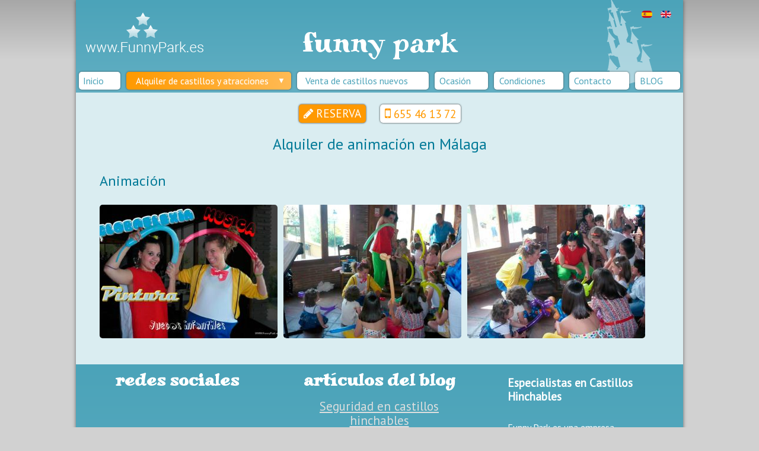

--- FILE ---
content_type: text/html; charset=utf-8
request_url: https://www.funnypark.es/castillos-y-atracciones-malaga/alquiler-de-animacion-malaga.html
body_size: 4292
content:
<!doctype html> <!--[if lt IE 7]>      <html class="no-js lt-ie9 lt-ie8 lt-ie7" lang="es-es"> <![endif]--> <!--[if IE 7]>         <html class="no-js lt-ie9 lt-ie8" lang="es-es"> <![endif]--> <!--[if IE 8]>         <html class="no-js lt-ie9" lang="es-es"> <![endif]--> <!--[if gt IE 8]><!--><html class=no-js lang=es-es> <!--<![endif]--><head><base href=https://www.funnypark.es/castillos-y-atracciones-malaga/alquiler-de-animacion-malaga.html /><meta http-equiv=content-type content="text/html; charset=utf-8"/><meta name=keywords content="alquiler castillos hinchables Málaga"/><meta name=description content="En Funny Park podrás alquilar animación para tus fiestas infantiles, en Málaga."/><meta name=generator content="Joomla! - Open Source Content Management"/><title>Alquiler de animación en Málaga - funny park</title><link href="/castillos-y-atracciones-malaga/alquiler-de-animacion-malaga.feed?type=rss" rel=alternate type=application/rss+xml title="RSS 2.0"/><link href="/castillos-y-atracciones-malaga/alquiler-de-animacion-malaga.feed?type=atom" rel=alternate type=application/atom+xml title="Atom 1.0"/><link href=https://www.funnypark.es/castillos-y-atracciones-malaga/alquiler-de-animacion-malaga.html rel=alternate hreflang=es-ES /><link href=https://www.funnypark.es/en/castle-and-attractions-rental-malaga/animation-rental-malaga.html rel=alternate hreflang=en-GB /><link rel=stylesheet href=/media/plg_jchoptimize/assets/gz/0/96fd6fefe9d0b4d38cddcff0fea3d525.css /> <script type=application/json class="joomla-script-options new">{"csrf.token":"4e01c5a2318ccc38660741274d98c2eb","system.paths":{"root":"","base":""},"rl_modals":{"class":"modal_link","defaults":{"opacity":"0.8","maxWidth":"95%","maxHeight":"95%","current":"{current} \/ {total}","previous":"Anterior","next":"Siguiente","close":"Cerrar","xhrError":"Error en la carga de contenidos.","imgError":"Error en la carga de la imagen."},"auto_correct_size":1,"auto_correct_size_delay":0}}</script> <script src=/media/plg_jchoptimize/assets/gz/0/96bcf922c90f2a31fc1d6d9b568412a5.js></script> <script>jQuery.noConflict();jQuery(function($){$("a.fancybox-button").fancybox({helpers:{title:{type:'inside'},buttons:{}},afterLoad:function(){this.title='<b class=fancyboxCounter>Image '+(this.index+1)+' of '+this.group.length+'</b>'+(this.title?' | '+this.title:'');}});});jQuery(window).on('load',function(){new JCaption('img.caption');});</script><link href=https://www.funnypark.es/castillos-y-atracciones-malaga/alquiler-de-animacion-malaga.html rel=alternate hreflang=x-default /><link rel=canonical href=http://www.funnypark.es/castillos-y-atracciones-malaga/alquiler-de-animacion-malaga.html /><meta name=viewport content="width=device-width, initial-scale=1"><link href='https://fonts.googleapis.com/css?family=PT+Sans' rel=stylesheet><link href='https://fonts.googleapis.com/css?family=Miltonian+Tattoo' rel=stylesheet><link rel=stylesheet href=https://maxcdn.bootstrapcdn.com/font-awesome/4.4.0/css/font-awesome.min.css><link rel=stylesheet href=/media/plg_jchoptimize/assets/gz/1/96fd6fefe9d0b4d38cddcff0fea3d525.css /><link rel=apple-touch-icon sizes=57x57 href=/templates/funnypark/apple-icon-57x57.png><link rel=apple-touch-icon sizes=60x60 href=/templates/funnypark/apple-icon-60x60.png><link rel=apple-touch-icon sizes=72x72 href=/templates/funnypark/apple-icon-72x72.png><link rel=apple-touch-icon sizes=76x76 href=/templates/funnypark/apple-icon-76x76.png><link rel=apple-touch-icon sizes=114x114 href=/templates/funnypark/apple-icon-114x114.png><link rel=apple-touch-icon sizes=120x120 href=/templates/funnypark/apple-icon-120x120.png><link rel=apple-touch-icon sizes=144x144 href=/templates/funnypark/apple-icon-144x144.png><link rel=apple-touch-icon sizes=152x152 href=/templates/funnypark/apple-icon-152x152.png><link rel=apple-touch-icon sizes=180x180 href=/templates/funnypark/apple-icon-180x180.png><link rel=icon type=image/png sizes=192x192 href=/templates/funnypark/android-icon-192x192.png><link rel=icon type=image/png sizes=32x32 href=/templates/funnypark/favicon-32x32.png><link rel=icon type=image/png sizes=96x96 href=/templates/funnypark/favicon-96x96.png><link rel=icon type=image/png sizes=16x16 href=/templates/funnypark/favicon-16x16.png><link rel=manifest href=/manifest.json><meta name=msapplication-TileColor content=#ffffff><meta name=msapplication-TileImage content=/templates/funnypark/ms-icon-144x144.png><meta name=theme-color content=#ffffff><!--[if gte IE 9]>
          <style type="text/css">
            .gradient {
               filter: none;
            }
          </style>
        <![endif]--> <script src=/media/plg_jchoptimize/assets/gz/1/96bcf922c90f2a31fc1d6d9b568412a5.js></script> </head><body> <!--[if lt IE 8]>
            <p class="browserupgrade">Está usando un navegador <strong>desactualizado</strong>. Por favor, <a href="http://browsehappy.com/">actualice su navegador</a> para mejorar su experiencia.</p>
        <![endif]--><div class="page wrapper"><div class=header-container> <header class=clearfix><figure class=logo> <a href=/ title="funny park"> <img src=/templates/funnypark/img/logotipo.png alt="Alquiler de animación en Málaga - funny park" title="Alquiler de animación en Málaga - funny park" width=200 height=70 /> </a> </figure><div class=sitename><h3>funny park</h3></div><div class=social-box><div class=moduletable><div class=mod-languages><ul class=lang-inline dir=ltr> <li class=lang-active> <a href=https://www.funnypark.es/castillos-y-atracciones-malaga/alquiler-de-animacion-malaga.html> <img src=/media/mod_languages/images/es_es.gif alt="Español (ES)" title="Español (ES)" width=18 height=12 /> </a> </li> <li> <a href=/en/castle-and-attractions-rental-malaga/animation-rental-malaga.html> <img src=/media/mod_languages/images/en_gb.gif alt="English (UK)" title="English (UK)" width=18 height=12 /> </a> </li> </ul> </div> </div> </div> <nav><div class=moduletable_menu><h3>Menú principal</h3><ul class="nav menu mod-list" id=navigation> <li class="item-101 default"><a href=/>Inicio</a></li><li class="item-102 active deeper parent"><span class="nav-header ">Alquiler de castillos y atracciones</span> <ul class="nav-child unstyled small"><li class=item-110><a href=/castillos-y-atracciones-malaga/alquiler-de-castillos-hinchables-malaga.html>Alquiler de castillos hinchables</a></li><li class=item-113><a href=/castillos-y-atracciones-malaga/alquiler-de-toros-mecanicos-malaga.html>Alquiler de toros mecánicos</a></li><li class=item-121><a href=/castillos-y-atracciones-malaga/alquiler-de-canon-de-espuma-malaga.html>Alquiler de cañón de espuma</a></li><li class=item-111><a href=/castillos-y-atracciones-malaga/alquiler-de-camas-elasticas-malaga.html>Alquiler de camas elásticas</a></li><li class=item-125><a href=/castillos-y-atracciones-malaga/alquiler-de-mesas-y-sillas-malaga.html>Alquiler de mesas y sillas</a></li><li class=item-122><a href=/castillos-y-atracciones-malaga/alquiler-de-musica-malaga.html>Alquiler de música</a></li><li class=item-118><a href=/castillos-y-atracciones-malaga/alquiler-de-minigolf-malaga.html>Alquiler de minigolf</a></li><li class=item-117><a href=/castillos-y-atracciones-malaga/alquiler-de-circuito-de-f1-malaga.html>Alquiler de circuito de F1</a></li><li class=item-116><a href=/castillos-y-atracciones-malaga/alquiler-de-carrusel-malaga.html>Alquiler de carrusel</a></li><li class=item-120><a href=/castillos-y-atracciones-malaga/alquiler-de-trenecito-malaga.html>Alquiler de trenecito</a></li><li class="item-115 current active"><a href=/castillos-y-atracciones-malaga/alquiler-de-animacion-malaga.html>Alquiler de animación</a></li><li class=item-114><a href=/castillos-y-atracciones-malaga/venta-de-parques-de-bolas-malaga.html>Venta de parques de bolas</a></li></ul></li><li class=item-103><a href=/venta-de-castillos-hinchables-nuevos-malaga.html>Venta de castillos nuevos</a></li><li class=item-104><a href=/atracciones-de-ocasion-malaga.html>Ocasión</a></li><li class=item-105><a href=/condiciones.html>Condiciones</a></li><li class=item-106><a href=/contacto.html>Contacto</a></li><li class=item-178><a href=/blog.html>BLOG</a></li></ul></div></nav> </header> </div><div class=main-container><div class="main clearfix"><article><div class=top-content><div class=moduletable><div class=custom><p class=center><a class="btn reserva" href=/reservas.html>Reserva</a> <a class="btn telefono" href=tel:+34655461372>655 46 13 72</a></p></div></div></div><div class=blog itemscope itemtype=https://schema.org/Blog><div class=page-header><h1> Alquiler de animación en Málaga </h1></div><div class="category-desc clearfix"> </div><div class="items-leading clearfix"><div class=leading-0 itemprop=blogPost itemscope itemtype=https://schema.org/BlogPosting><h2>Animación</h2><p><ul id=sigFreeId09a4220de7 class="sigFreeContainer sigFreeClassic"> <li class=sigFreeThumb> <a href=/images/categorias/animacion/animacion-01.jpg class="sigFreeLink fancybox-button" style=width:300px;height:225px; rel=fancybox-button[gallery09a4220de7] title="You are viewing the image with filename animacion-01.jpg" target=_blank> <img class=sigFreeImg src=/plugins/content/jw_sig/jw_sig/includes/images/transparent.gif alt="Click to enlarge image animacion-01.jpg" title="Click to enlarge image animacion-01.jpg" style=width:300px;height:225px;background-image:url(/cache/jw_sig/jw_sig_cache_09a4220de7_animacion-01.jpg); /> </a> </li> <li class=sigFreeThumb> <a href=/images/categorias/animacion/animacion-02.jpg class="sigFreeLink fancybox-button" style=width:300px;height:225px; rel=fancybox-button[gallery09a4220de7] title="You are viewing the image with filename animacion-02.jpg" target=_blank> <img class=sigFreeImg src=/plugins/content/jw_sig/jw_sig/includes/images/transparent.gif alt="Click to enlarge image animacion-02.jpg" title="Click to enlarge image animacion-02.jpg" style=width:300px;height:225px;background-image:url(/cache/jw_sig/jw_sig_cache_09a4220de7_animacion-02.jpg); /> </a> </li> <li class=sigFreeThumb> <a href=/images/categorias/animacion/animacion-03.jpg class="sigFreeLink fancybox-button" style=width:300px;height:225px; rel=fancybox-button[gallery09a4220de7] title="You are viewing the image with filename animacion-03.jpg" target=_blank> <img class=sigFreeImg src=/plugins/content/jw_sig/jw_sig/includes/images/transparent.gif alt="Click to enlarge image animacion-03.jpg" title="Click to enlarge image animacion-03.jpg" style=width:300px;height:225px;background-image:url(/cache/jw_sig/jw_sig_cache_09a4220de7_animacion-03.jpg); /> </a> </li> <li class=sigFreeClear>&nbsp;</li> </ul><div class=sigFreePrintMessage> View the embedded image gallery online at: <br /> <a title="Alquiler de animación" href=https://www.funnypark.es/castillos-y-atracciones-malaga/alquiler-de-animacion-malaga.html#sigFreeId09a4220de7>https://www.funnypark.es/castillos-y-atracciones-malaga/alquiler-de-animacion-malaga.html#sigFreeId09a4220de7</a> </div></p></div></div></div></article></div></div><footer class=footer-container><div class=footer-content><div class=moduletable><h3>redes sociales</h3><div id=fb-root></div> <script>(function(d,s,id){var js,fjs=d.getElementsByTagName(s)[0];if(d.getElementById(id))return;js=d.createElement(s);js.id=id;js.src="//connect.facebook.net/es_ES/sdk.js#xfbml=1&version=v2.4";fjs.parentNode.insertBefore(js,fjs);}(document,'script','facebook-jssdk'));</script><div class=fb-page data-href=https://www.facebook.com/funnypark.es data-width=300 data-height=380 data-small-header=false data-adapt-container-width=true data-hide-cover=false data-show-facepile=false data-show-posts=true><div class=fb-xfbml-parse-ignore><blockquote cite="https://www.facebook.com/funnypark.es><a href="https://www.facebook.com/funnypark.es>funnypark.es</a></blockquote></div></div><p></p></div></div><div class=footer-content><div class=moduletable><h3>artículos del blog</h3><div class=newsflash><h4 class=newsflash-title> <a href=/blog/99-seguridad-en-castillos-hinchables.html> Seguridad en castillos hinchables </a> </h4><p><strong>La seguridad en castillos hinchables</strong>, y en atracciones infantiles en general, preocupa a muchos padres, que quieren que los niños se diviertan de forma segura.</p></div></div><div class=moduletable><h3>funny park</h3><div class=custom><p style="text-align: center;">email: <a title="Mail de contacto de Funny Park" href="mailto: eventosmch@gmail.com">eventosmch@gmail.com</a><br />teléfono: <a title="Teléfono de contacto Funny Park" href=tel:+34655461372>655 46 13 72</a><br />Rincón de la Victoria, Málaga (España)</p></div></div><div class=moduletable><ul class="nav menu mod-list"> <li class=item-168><a href=/>Inicio</a></li><li class=item-167><a href=/aviso-legal.html>Aviso legal</a></li></ul></div></div><div class=footer-content><div class=moduletable><div class=custom><h3 style="text-align: left;">Especialistas en Castillos Hinchables</h3><p style="text-align: left;">Funny Park es una empresa especializada en <strong>castillos hinchables</strong>, ofreciendo servicio de alquiler en Málaga y provincia:</p><p style="text-align: left;">Amplia selección de castillos hinchables. Castillos originales de alta calidad. Entrega, instalación y recogida del castillo</p></div></div> <a class=go-top href=# title=Subir>Subir</a> </div></footer><div class=copyright> </div> </div> <script src=/templates/funnypark/js/jquery.slimmenu.min.js></script> <script src=/templates/funnypark/js/main.js></script> <script src=//cdnjs.cloudflare.com/ajax/libs/jquery-easing/1.3/jquery.easing.min.js></script> <script>
        </script> <script>(function(i,s,o,g,r,a,m){i['GoogleAnalyticsObject']=r;i[r]=i[r]||function(){(i[r].q=i[r].q||[]).push(arguments)},i[r].l=1*new Date();a=s.createElement(o),m=s.getElementsByTagName(o)[0];a.async=1;a.src=g;m.parentNode.insertBefore(a,m)})(window,document,'script','//www.google-analytics.com/analytics.js','ga');ga('create','UA-72320632-1','auto');ga('send','pageview');</script> </body> </html>

--- FILE ---
content_type: text/css;charset=UTF-8
request_url: https://www.funnypark.es/media/plg_jchoptimize/assets/gz/1/96fd6fefe9d0b4d38cddcff0fea3d525.css
body_size: 9567
content:
@charset "utf-8";@import url(/media/system/css/system.css);

.system-unpublished,tr.system-unpublished{background:#e8edf1;border-top:4px solid #c4d3df;border-bottom:4px solid #c4d3df}span.highlight{background-color:#FFC;font-weight:bold;padding:1px 0}.img-fulltext-float-right{float:right;margin-left:10px;margin-bottom:10px}.img-fulltext-float-left{float:left;margin-right:10px;margin-bottom:10px}.img-fulltext-float-none{}.img-intro-float-right{float:right;margin-left:5px;margin-bottom:5px}.img-intro-float-left{float:left;margin-right:5px;margin-bottom:5px}.img-intro-float-none{}
.invalid{border-color:#f00}label.invalid{color:#f00}#editor-xtd-buttons{padding:5px}.button2-left,.button2-right,.button2-left div,.button2-right div{float:left}.button2-left a,.button2-right a,.button2-left span,.button2-right span{display:block;height:22px;float:left;line-height:22px;font-size:11px;color:#666;cursor:pointer}.button2-left span,.button2-right span{cursor:default;color:#999}.button2-left .page a,.button2-right .page a,.button2-left .page span,.button2-right .page span{padding:0 6px}.page span{color:#000;font-weight:bold}.button2-left a:hover,.button2-right a:hover{text-decoration:none;color:#0B55C4}.button2-left a,.button2-left span{padding:0 24px 0 6px}.button2-right a,.button2-right span{padding:0 6px 0 24px}.button2-left{background:url(/templates/system/images/j_button2_left.png) no-repeat;float:left;margin-left:5px}.button2-right{background:url(/templates/system/images/j_button2_right.png) 100% 0 no-repeat;float:left;margin-left:5px}.button2-left .image{background:url(/templates/system/images/j_button2_image.png) 100% 0 no-repeat}.button2-left .readmore,.button2-left .article{background:url(/templates/system/images/j_button2_readmore.png) 100% 0 no-repeat}.button2-left .pagebreak{background:url(/templates/system/images/j_button2_pagebreak.png) 100% 0 no-repeat}.button2-left .blank{background:url(/templates/system/images/j_button2_blank.png) 100% 0 no-repeat}div.tooltip{float:left;background:#ffc;border:1px solid #D4D5AA;padding:5px;max-width:200px;z-index:13000}div.tooltip h4{padding:0;margin:0;font-size:95%;font-weight:bold;margin-top:-15px;padding-top:15px;padding-bottom:5px;background:url(/templates/system/images/selector-arrow.png) no-repeat}div.tooltip p{font-size:90%;margin:0}.img_caption .left{float:left;margin-right:1em}.img_caption .right{float:right;margin-left:1em}.img_caption .left p{clear:left;text-align:center}.img_caption .right p{clear:right;text-align:center}.img_caption{text-align:center!important}.img_caption.none{margin-left:auto;margin-right:auto}a img.calendar{width:16px;height:16px;margin-left:3px;background:url(/templates/system/images/calendar.png) no-repeat;cursor:pointer;vertical-align:middle}
html{font-family:sans-serif;-ms-text-size-adjust:100%;-webkit-text-size-adjust:100%}body{margin:0}article,aside,details,figcaption,figure,footer,header,hgroup,main,menu,nav,section,summary{display:block}audio,canvas,progress,video{display:inline-block;vertical-align:baseline}audio:not([controls]){display:none;height:0}[hidden],template{display:none}a{background-color:transparent}a:active,a:hover{outline:0}abbr[title]{border-bottom:1px dotted}b,strong{font-weight:700}dfn{font-style:italic}h1{font-size:2em;margin:.67em 0}mark{background:#ff0;color:#000}small{font-size:80%}sub,sup{font-size:75%;line-height:0;position:relative;vertical-align:baseline}sup{top:-.5em}sub{bottom:-.25em}img{border:0}svg:not(:root){overflow:hidden}figure{margin:1em 40px}hr{-moz-box-sizing:content-box;box-sizing:content-box;height:0}pre{overflow:auto}code,kbd,pre,samp{font-family:monospace,monospace;font-size:1em}button,input,optgroup,select,textarea{color:inherit;font:inherit;margin:0}button{overflow:visible}button,select{text-transform:none}button,html input[type=button],input[type=reset],input[type=submit]{-webkit-appearance:button;cursor:pointer}button[disabled],html input[disabled]{cursor:default}button::-moz-focus-inner,input::-moz-focus-inner{border:0;padding:0}input{line-height:normal}input[type=checkbox],input[type=radio]{box-sizing:border-box;padding:0}input[type=number]::-webkit-inner-spin-button,input[type=number]::-webkit-outer-spin-button{height:auto}input[type=search]{-webkit-appearance:textfield;-moz-box-sizing:content-box;-webkit-box-sizing:content-box;box-sizing:content-box}input[type=search]::-webkit-search-cancel-button,input[type=search]::-webkit-search-decoration{-webkit-appearance:none}fieldset{border:1px solid silver;margin:0 2px;padding:.35em .625em .75em}legend{border:0;padding:0}textarea{overflow:auto}optgroup{font-weight:700}table{border-collapse:collapse;border-spacing:0}td,th{padding:0}
html{color:#333;font-size:1em;line-height:1.4;background-color:white}::-moz-selection{background:#FFB953;color:white;text-shadow:none}::selection{background:#b3d4fc;text-shadow:none}hr{display:block;height:1px;border:0;border-top:1px solid #ccc;margin:1em 0;padding:0}audio,canvas,iframe,img,svg,video{vertical-align:middle}fieldset{border:0;margin:0;padding:0}textarea{resize:vertical}.browserupgrade{margin:0.2em 0;background:#ccc;color:#000;padding:0.2em 0}html{background-color:#D1D1D1}body{padding:0;margin:0;font:16px/24px 'PT Sans',sans-serif;position:relative;background:rgb(167,167,167);background:url([data-uri]);background:-moz-linear-gradient(top,rgba(167,167,167,1) 0%,rgba(209,209,209,1) 100px);background:-webkit-gradient(linear,left top,left bottom,color-stop(0%,rgba(167,167,167,1)),color-stop(100px,rgba(209,209,209,1)));background:-webkit-linear-gradient(top,rgba(167,167,167,1) 0%,rgba(209,209,209,1) 100px);background:-o-linear-gradient(top,rgba(167,167,167,1) 0%,rgba(209,209,209,1) 100px);background:-ms-linear-gradient(top,rgba(167,167,167,1) 0%,rgba(209,209,209,1) 100px);background:linear-gradient(to bottom,rgba(167,167,167,1) 0%,rgba(209,209,209,1) 100px);filter:progid:DXImageTransform.Microsoft.gradient( startColorstr='#a7a7a7',endColorstr='#d1d1d1',GradientType=0 )}.wrapper,.footer-container{width:100%;margin:0 auto}h1,h2,h3,h4,h5,h6{font-family:'PT Sans',sans-serif;font-weight:normal}article h1,article h2,article h3{color:#007997}a{text-decoration:none;color:#007997;font-weight:600}a:hover{text-decoration:underline}.page{background-color:transparent;-webkit-box-shadow:0px 0px 6px 0px rgba(0,0,0,0.5);-moz-box-shadow:0px 0px 6px 0px rgba(0,0,0,0.5);box-shadow:0px 0px 6px 0px rgba(0,0,0,0.5)}.header-container{padding-top:0;position:relative}.header-container::after{content:url(/templates/funnypark/img/castillo.png);color:white;position:absolute;top:0px;right:50px;opacity:0.5;z-index:0}.header-container .wrapper{background-color:white;color:#666}.header-container h1{color:#666}.header-container header{background:rgb(75,163,185);background:url([data-uri]);background:-moz-linear-gradient(top,rgba(75,163,185,1) 0%,rgba(98,175,195,1) 100%);background:-webkit-gradient(linear,left top,left bottom,color-stop(0%,rgba(75,163,185,1)),color-stop(100%,rgba(98,175,195,1)));background:-webkit-linear-gradient(top,rgba(75,163,185,1) 0%,rgba(98,175,195,1) 100%);background:-o-linear-gradient(top,rgba(75,163,185,1) 0%,rgba(98,175,195,1) 100%);background:-ms-linear-gradient(top,rgba(75,163,185,1) 0%,rgba(98,175,195,1) 100%);background:linear-gradient(to bottom,rgba(75,163,185,1) 0%,rgba(98,175,195,1) 100%);filter:progid:DXImageTransform.Microsoft.gradient( startColorstr='#4ba3b9',endColorstr='#62afc3',GradientType=0 )}.logo{position:relative;margin-left:1em;height:80px;margin-top:20px}.logo figcaption{width:150px;position:absolute;top:40px;left:80px}.logo h2{color:#0063B0}img{max-width:100%;height:auto;-webkit-border-radius:5px;-moz-border-radius:5px;border-radius:5px}.sitename{top:60px;width:270px;height:auto;position:absolute;left:0;right:0;margin:0 auto}.sitename h3{margin:0;text-align:center;color:white;font-size:3em;font-variant:lowercase;font-family:'Miltonian Tattoo',cursive}.social-box{margin:10px auto;max-width:90%;position:absolute;top:20px;right:4%;z-index:11}.social-box .moduletable{display:inline-block}.social-box p{margin:0}.social-box i{font-size:40px;width:1.2em}.social-box .facebook i{color:#3B5998}.social-box .twitter i{color:#659FCB}.search-box{margin:10px auto;max-width:90%;position:absolute;top:125px;left:4%;z-index:1}.main aside{}.footer-container{background:rgb(75,163,185);background:url([data-uri]);background:-moz-linear-gradient(top,rgba(75,163,185,1) 0%,rgba(98,175,195,1) 100%);background:-webkit-gradient(linear,left top,left bottom,color-stop(0%,rgba(75,163,185,1)),color-stop(100%,rgba(98,175,195,1)));background:-webkit-linear-gradient(top,rgba(75,163,185,1) 0%,rgba(98,175,195,1) 100%);background:-o-linear-gradient(top,rgba(75,163,185,1) 0%,rgba(98,175,195,1) 100%);background:-ms-linear-gradient(top,rgba(75,163,185,1) 0%,rgba(98,175,195,1) 100%);background:linear-gradient(to bottom,rgba(75,163,185,1) 0%,rgba(98,175,195,1) 100%);filter:progid:DXImageTransform.Microsoft.gradient( startColorstr='#4ba3b9',endColorstr='#62afc3',GradientType=0 )}.title{color:white}.profile legend,.profile-edit legend{font-family:'PT Sans',sans-serif;color:#498BBB;font-size:1.2em;line-height:1.2em;font-weight:bold;margin:20px 0 10px 0}nav h3{display:none}.main{background-color:#DAEDF1;padding:0}.main article{padding:0 40px 10px}.main article h1{font-size:1.6em;line-height:1.2em;margin-top:0;margin:0 -40px;padding:15px 40px;text-align:center}.main>article>.categories-list{text-align:center}.main>article>.categories-list>div,.items-row>div{background-color:white;-moz-border-radius:5px;-webkit-border-radius:5px;border-radius:5px;-webkit-box-shadow:0px 0px 3px 0px rgba(50,50,50,0.75);-moz-box-shadow:0px 0px 3px 0px rgba(50,50,50,0.75);box-shadow:0px 0px 3px 0px rgba(50,50,50,0.75)}.main>article>.categories-list>div{display:inline-block;width:280px;margin:10px 5px;padding:10px;position:relative}.main>article>.categories-list>div.category-desc{text-align:left;background-color:transparent;-moz-border-radius:0px;-webkit-border-radius:0px;border-radius:0px;-webkit-box-shadow:none;-moz-box-shadow:none;box-shadow:none;display:block;width:100%;margin:0;padding:0;position:relative}.items-row>div{padding:1px 2%!important;margin-right:2%;margin-bottom:20px}.items-row>div:last-child{margin-right:0}.items-row>div h2{color:#f90}.none{max-width:100%!important}.main>article>.categories-list>div>img{max-width:140px}.main>article>.categories-list>div>h3{color:#f90;font-size:1.1em;margin:5px 0;text-align:center;float:right;max-width:130px;float:right;font-weight:normal}.main>article>.categories-list>div>h3>a{color:#f90;font-weight:normal}.main>article>.categories-list>div>h3>a::before{content:".";text-indent:150px;top:10px;left:15px;width:140px;height:105px;overflow:hidden;opacity:0;background-color:transparent;display:block;position:absolute}.main>article>.categories-list>div>h3>a::after{content:"";font-size:16px;line-height:18px;height:24px;padding-left:2px;padding-top:6px;width:28px;text-align:center;font-family:FontAwesome;display:block;position:absolute;right:5px;bottom:5px;background:#f90;background:-moz-linear-gradient(left,#f90 0%,#FFAD33 100%);background:-webkit-gradient(linear,left top,right top,color-stop(0%,#ff9900),color-stop(100%,#FFAD33));background:-webkit-linear-gradient(left,#f90 0%,#FFAD33 100%);background:-o-linear-gradient(left,#f90 0%,#FFAD33 100%);background:-ms-linear-gradient(left,#f90 0%,#FFAD33 100%);background:linear-gradient(to right,#f90 0%,#FFAD33 100%);filter:progid:DXImageTransform.Microsoft.gradient( startColorstr='#ff9900',endColorstr='#FFAD33',GradientType=1 );color:white;-moz-border-radius:50%;-webkit-border-radius:50%;border-radius:50%}.main>article>.categories-list>div.category-desc>h3{color:#007997;font-size:1.2em;margin:5px 0;text-align:left;float:none;max-width:100%;font-weight:normal}.blog .page-header h2{text-align:center}.main .item-title,.page-header h2{font-weight:400;font-size:1.5em;line-height:1.2em}.main .item-title a{color:#0063B0;text-decoration:none}.main .item-title a:hover{text-decoration:underline}.category-desc p:first-child{margin-top:0}.main aside h3{font-size:1.2em;line-height:1.2em;padding:10px 30px;color:white;margin:0 -20px 20px;background:#f90;background:-moz-linear-gradient(left,#f90 0%,#ffba54 100%);background:-webkit-gradient(linear,left top,right top,color-stop(0%,#ff9900),color-stop(100%,#ffba54));background:-webkit-linear-gradient(left,#f90 0%,#ffba54 100%);background:-o-linear-gradient(left,#f90 0%,#ffba54 100%);background:-ms-linear-gradient(left,#f90 0%,#ffba54 100%);background:linear-gradient(to right,#f90 0%,#ffba54 100%);filter:progid:DXImageTransform.Microsoft.gradient( startColorstr='#ff9900',endColorstr='#ffba54',GradientType=1 );-webkit-border-radius:10px 10px 0 0;-moz-border-radius:10px 10px 0 0;border-radius:10px 10px 0 0}.main aside{color:#333;padding:0 0 10px}.main aside>div{padding:0 20px 10px;margin-top:20px;background:#ffba54;background:-moz-linear-gradient(left,#ffba54 0%,#ffd08e 100%);background:-webkit-gradient(linear,left top,right top,color-stop(0%,#ffba54),color-stop(100%,#ffd08e));background:-webkit-linear-gradient(left,#ffba54 0%,#ffd08e 100%);background:-o-linear-gradient(left,#ffba54 0%,#ffd08e 100%);background:-ms-linear-gradient(left,#ffba54 0%,#ffd08e 100%);background:linear-gradient(to right,#ffba54 0%,#ffd08e 100%);filter:progid:DXImageTransform.Microsoft.gradient( startColorstr='#ffba54',endColorstr='#ffd08e',GradientType=1 );-webkit-border-radius:10px;-moz-border-radius:10px;border-radius:10px}.main aside.aside-right h3{background:#0063b0;background:-moz-linear-gradient(left,#0063b0 0%,#5789af 100%);background:-webkit-gradient(linear,left top,right top,color-stop(0%,#0063b0),color-stop(100%,#5789af));background:-webkit-linear-gradient(left,#0063b0 0%,#5789af 100%);background:-o-linear-gradient(left,#0063b0 0%,#5789af 100%);background:-ms-linear-gradient(left,#0063b0 0%,#5789af 100%);background:linear-gradient(to right,#0063b0 0%,#5789af 100%);filter:progid:DXImageTransform.Microsoft.gradient( startColorstr='#0063b0',endColorstr='#5789af',GradientType=1 )}.main aside.aside-right>div{background:#5789af;background:-moz-linear-gradient(left,#5789af 0%,#839cad 100%);background:-webkit-gradient(linear,left top,right top,color-stop(0%,#5789af),color-stop(100%,#839cad));background:-webkit-linear-gradient(left,#5789af 0%,#839cad 100%);background:-o-linear-gradient(left,#5789af 0%,#839cad 100%);background:-ms-linear-gradient(left,#5789af 0%,#839cad 100%);background:linear-gradient(to right,#5789af 0%,#839cad 100%);filter:progid:DXImageTransform.Microsoft.gradient( startColorstr='#5789af',endColorstr='#839cad',GradientType=1 );color:white}.footer-content{color:white;width:100%;padding:10px 0;position:relative}.footer-content h3{font-size:1.2em;line-height:1.2em;font-weight:bold}.ie7 .title{padding-top:20px}.menu-collapser{position:relative;text-shadow:0 1px 0 rgba(0,0,0,0.5);border-bottom:1px solid rgba(0,0,0,0.075);width:100%;height:38px;line-height:38px;font-size:1em;padding:0 8px;box-sizing:border-box;-moz-box-sizing:border-box;-webkit-box-sizing:border-box}.collapse-button{position:absolute;right:10px;top:-10px;width:38px;height:38px;background-color:#f90;background-repeat:repeat-x;border-color:rgba(0,0,0,0.1) rgba(0,0,0,0.1) rgba(0,0,0,0.25);border-radius:4px 4px 4px 4px;border-style:solid;border-width:1px;color:#FFF;box-shadow:0 1px 0 rgba(255,255,255,0.1) inset,0 1px 0 rgba(255,255,255,0.075);padding:6px 7px;text-shadow:0 -1px 0 rgba(0,0,0,0.25);cursor:pointer;font-size:1em;text-align:center;box-sizing:border-box;-moz-box-sizing:border-box;-webkit-box-sizing:border-box}.collapse-button:hover,.collapse-button:focus{background-image:none;opacity:0.8;color:#FFF}.collapse-button .icon-bar{background-color:#F5F5F5;border-radius:1px 1px 1px 1px;box-shadow:0 1px 0 rgba(0,0,0,0.25);display:block;height:3px;width:24px;margin:4px 0}.header-container ul.nav{list-style-type:none;margin:0;padding:0;width:100%;display:table}.header-container ul.nav li{position:relative;z-index:1}.header-container ul.nav>li{text-align:center;display:table-cell}.header-container ul.nav>li:first-child{border-left:0}.header-container ul.nav>li:last-child{margin-right:0}.header-container ul.nav li a,.header-container ul.nav li span.separator,.header-container ul.nav li span.nav-header{display:block;-webkit-border-radius:5px;-moz-border-radius:5px;border-radius:5px;color:#4BA3B9;background-color:white;padding:3px 25px 3px 3px;margin:5px;font-family:'PT Sans',sans-serif;font-size:1em;line-height:24px;font-weight:400;text-decoration:none;text-shadow:0 1px 0 rgba(255,255,255,0.2);-webkit-box-shadow:0px 0px 3px 0px rgba(50,50,50,0.75);-moz-box-shadow:0px 0px 3px 0px rgba(50,50,50,0.75);box-shadow:0px 0px 3px 0px rgba(50,50,50,0.75);transition:background-color 0.5s ease-out;-o-transition:background-color 0.5s ease-out;-moz-transition:background-color 0.5s ease-out;-webkit-transition:background-color 0.5s ease-out}.header-container ul.nav li a:hover{text-decoration:none}.header-container ul.nav li a:hover,.header-container ul.nav li span.separator:hover,.header-container ul.nav li span.nav-header:hover{background:#f90;background:-moz-linear-gradient(left,#f90 0%,#ffba54 100%);background:-webkit-gradient(linear,left top,right top,color-stop(0%,#ff9900),color-stop(100%,#ffba54));background:-webkit-linear-gradient(left,#f90 0%,#ffba54 100%);background:-o-linear-gradient(left,#f90 0%,#ffba54 100%);background:-ms-linear-gradient(left,#f90 0%,#ffba54 100%);background:linear-gradient(to right,#f90 0%,#ffba54 100%);filter:progid:DXImageTransform.Microsoft.gradient( startColorstr='#ff9900',endColorstr='#ffba54',GradientType=1 );color:white}.active a,.current a{}.header-container ul.nav>li.active>a,.header-container ul.nav>li.active>span.separator,.header-container ul.nav>li.active>span.nav-header,.header-container ul.nav>li.current>a,.header-container ul.nav>li.current>span.separator,.header-container ul.nav>li.current>span.nav-header,.header-container ul.nav>li>ul>li.active a,.header-container ul.nav>li>ul>li.active span.separator,.header-container ul.nav>li>ul>li.active span.nav-header,.header-container ul.nav>li>ul>li.current a,.header-container ul.nav>li>ul>li.current span.separator,.header-container ul.nav>li>ul>li.current span.nav-header{background:#f90;background:-moz-linear-gradient(left,#f90 0%,#ffba54 100%);background:-webkit-gradient(linear,left top,right top,color-stop(0%,#ff9900),color-stop(100%,#ffba54));background:-webkit-linear-gradient(left,#f90 0%,#ffba54 100%);background:-o-linear-gradient(left,#f90 0%,#ffba54 100%);background:-ms-linear-gradient(left,#f90 0%,#ffba54 100%);background:linear-gradient(to right,#f90 0%,#ffba54 100%);filter:progid:DXImageTransform.Microsoft.gradient( startColorstr='#ff9900',endColorstr='#ffba54',GradientType=1 );color:white}.header-container ul.nav>li:first-child a:hover{color:white}.header-container ul.nav li .sub-collapser{background:none repeat scroll 0 0 rgba(105,157,119,0.2);position:absolute;right:4px;top:0;width:36px;height:100%;text-align:center;z-index:10;cursor:pointer;-webkit-border-radius:5px;-moz-border-radius:5px;border-radius:5px}.header-container ul.nav li .sub-collapser:before{content:'';display:inline-block;height:100%;vertical-align:middle}.header-container ul.nav li .sub-collapser>i{color:#4ba3b9;font-size:.8em;line-height:24px;display:inline-block;vertical-align:middle}.header-container ul.nav>li.active>span.sub-collapser>i,.header-container ul.nav>li:hover>span.sub-collapser>i{color:white}.header-container ul.nav li ul{margin:0;padding-left:0;list-style-type:none}.header-container ul.nav li ul a{-webkit-box-shadow:none;-moz-box-shadow:none;box-shadow:none;font-size:.9em}.header-container ul.nav li>ul{display:none;position:absolute;left:0;top:100%;z-index:999;width:98%;min-width:250px;margin-left:1%;margin-right:1%;border:1px solid #699D77;-webkit-border-radius:5px;-moz-border-radius:5px;border-radius:5px;background-color:white}.header-container ul.nav li>ul>li ul{display:none;position:absolute;left:100%;top:0;z-index:999;width:100%;min-width:250px;background-color:#E1EBE3}.header-container ul.nav.collapsed li{display:block;width:100%;box-sizing:border-box;-moz-box-sizing:border-box;-webkit-box-sizing:border-box}.header-container ul.nav.collapsed li a,ul.nav.collapsed li span.separator,ul.nav.collapsed li span.nav-header{display:block;border-bottom:1px solid rgba(0,0,0,0.075);box-sizing:border-box;-moz-box-sizing:border-box;-webkit-box-sizing:border-box}.header-container ul.nav.collapsed li .sub-collapser{height:32px}.header-container ul.nav.collapsed li>ul{display:none;position:static}.top-content{width:100%}.footer-content ul{display:block}.footer-content ul.nav>li,.SobiPro ul.nav>li{background-color:transparent}article ol>li{margin:.5em 0}.moduletable ul,.category-desc ul,.items-leading ul{list-style-type:none;padding-left:0}.bottom-content .moduletable ul li,.category-desc ul li,.items-leading ul li{position:relative;margin:0.5em 0 0.5em 1.5em}.bottom-content .moduletable ul li::before,.category-desc ul li::before,.items-leading ul li::before{font-weight:normal;font-family:FontAwesome;content:"";font-size:1em;font-weight:normal;position:absolute;left:-1.5em;z-index:1}.sigFreeThumb::before{content:none!important}aside .moduletable ul>li{margin:0.5em 0}aside .moduletable ul>li>a{font-weight:normal}aside .moduletable ul>li>a::before{font-weight:normal;font-family:FontAwesome;padding-right:5px;content:"";font-size:1em;font-weight:normal}aside .moduletable a,.moduletable a>span{color:#333}.margintop{margin-top:5%}.marginbottom{margin-bottom:5%}article div.custom img{-webkit-border-radius:5px;-moz-border-radius:5px;border-radius:5px;width:100%}.search .element-invisible{display:none}.control-group{position:relative;margin:10px 0}.control-label label{padding-top:0.5em}.control-label label[id~="jform_contact_email_copy-lbl"]{padding-left:20px}.control-group input,.control-group textarea{width:100%;max-width:450px;border:1px solid #0063AF;-webkit-border-radius:5px;-moz-border-radius:5px;border-radius:5px;padding:0.5em}.submit{color:#fefefe}.control-group input[type="checkbox"]{position:absolute;top:5px;left:0;width:15px}.page span{color:#333;font-weight:normal}.jicons-icons{float:left}.input-medium .btn{padding:0;box-shadow:none}.icon-calendar{position:relative;width:30px;height:30px;display:inline-block;overflow:hidden;text-indent:30px;transition:background-color 0.5s ease-out;-o-transition:background-color 0.5s ease-out;-moz-transition:background-color 0.5s ease-out;-webkit-transition:background-color 0.5s ease-out;-webkit-border-radius:3px;-moz-border-radius:3px;border-radius:3px}.icon-calendar::before{content:"";font-family:FontAwesome;color:#fefefe;position:absolute;z-index:1;top:2px;right:10px;font-size:20px}.footer-container,.footer-content{display:block}.footer-content{padding:0}.footer-content>.moduletable>h3{font-family:'Miltonian Tattoo',cursive;margin:0;padding:10px 0;text-align:center;font-size:1.8em}.footer-content>.moduletable p{margin:0;padding:10px 0}.footer-content>.moduletable{text-align:center}.footer-content>.moduletable ul li{display:inline-block;margin:0 10px}.footer-content .custom{padding-left:20px;padding-right:20px}.footer-container label{color:white}.footer-container a{color:#dedede;font-weight:400;text-decoration:underline}.footer-container a:hover{color:white}.footer-container .btn{color:#333}.footer-container ul{list-style-type:none;padding:0px;margin:0px}input[type="checkbox"].inputbox{position:static;height:0;width:0;margin:5px 5px 0 0;float:left}.footer-container .custom>ul{text-align:center}.footer-container .custom>ul>li{display:inline-block}.footer-container .custom>ul>li>a{display:block;opacity:0.75;transition:opacity 0.5s ease-out;-o-transition:opacity 0.5s ease-out;-moz-transition:opacity 0.5s ease-out;-webkit-transition:opacity 0.5s ease-out}.footer-container .custom>ul>li>a:hover{opacity:1}.footer-container .custom>ul>li img{width:80%;margin:5px;padding:0;-webkit-border-radius:5px;-moz-border-radius:5px;border-radius:5px;-webkit-box-shadow:2px 2px 3px 0px rgba(50,50,50,0.75);-moz-box-shadow:2px 2px 3px 0px rgba(50,50,50,0.75);box-shadow:2px 2px 3px 0px rgba(50,50,50,0.75)}.footer-container .custom h5{font-weight:normal;font-size:.9em}.header-top .wrapper{position:relative}.header-box{position:absolute;top:0;right:0}.header-box p,.header-box a{margin:0;padding:4px 10px 0 0;color:white;font-size:1.2em;text-decoration:none}.btn,.btn-primary,input[type="button"],.nav_bar_cell a{background-color:#F90;color:white;font-weight:normal;padding:3px 8px;box-sizing:border-box;display:inline-block;overflow:hidden;transition:background-color 0.5s ease-out;-o-transition:background-color 0.5s ease-out;-moz-transition:background-color 0.5s ease-out;-webkit-transition:background-color 0.5s ease-out;-webkit-border-radius:5px;-moz-border-radius:5px;border-radius:5px;-moz-box-shadow:0px 0px 3px 0px rgba(0,0,0,0.85);-webkit-box-shadow:0px 0px 3px 0px rgba(0,0,0,0.85);box-shadow:0px 0px 3px 0px rgba(0,0,0,0.85)}.btn:hover,.btn-primary:hover,input[type="button"]:hover,.nav_bar_cell a:hover{background-color:#E28400;text-decoration:none!important}.dropdown-toggle{display:none}.search-box .search{width:240px;position:relative}.inputbox{-webkit-border-radius:5px;-moz-border-radius:5px;border-radius:5px;border:1px solid #5789AE;width:187px;height:36px;margin-right:0;padding-left:10px;padding-right:40px;background-color:#F3F3F3;color:#0063af}.search .button,.search .btn-group .btn{background:transparent;border:0;width:40px;height:40px;display:block;position:absolute;top:0;right:0;z-index:10;overflow:hidden;text-indent:40px}.search .button::before,.search .btn-group .btn::before{content:"";font-family:FontAwesome;color:#5789AE;position:absolute;top:8px;right:8px;font-size:28px;transition:color 0.5s ease-out;-o-transition:color 0.5s ease-out;-moz-transition:color 0.5s ease-out;-webkit-transition:color 0.5s ease-out}.search .button:hover,.search .btn-group .btn:hover{color:transparent!important}.search .button:hover::before,.search .btn-group .btn:hover::before{color:#0063B0}.pull-left{float:left;margin:0 20px 20px 0}.pull-right{float:right;margin:0 0 20px 20px}.search .pull-left,.search .pull-right{margin:0}.pull-center{display:block;margin:0 auto}.pull-none img{max-width:100%;height:auto}.article-info{margin-top:-15px;font-size:.95em}.article-info-term{display:none}.article-info dd{display:inline;padding-right:10px;margin-left:0}.profile,.profile-edit{margin-top:20px}.icons .pull-right{margin:0 0 10px 0;float:none}.icons ul,.profile ul{margin:0;padding:0}.icons li,.profile li{display:inline;margin-right:8px}.icons ul li a:hover,.profile ul li a:hover,.buttonheading a:hover{background-color:#699D77}.print-icon a,.email-icon a,.edit-icon a,.buttonheading a{position:relative;border:1px solid #699D77;width:30px;height:30px;display:inline-block;overflow:hidden;text-indent:30px;transition:background-color 0.5s ease-out;-o-transition:background-color 0.5s ease-out;-moz-transition:background-color 0.5s ease-out;-webkit-transition:background-color 0.5s ease-out;-webkit-border-radius:3px;-moz-border-radius:3px;border-radius:3px}.print-icon a::before,.email-icon a::before,.edit-icon a::before,.buttonheading a::before{content:"";font-family:FontAwesome;color:#699D77;position:absolute;top:2px;right:5px;font-size:20px;transition:color 0.5s ease-out;-o-transition:color 0.5s ease-out;-moz-transition:color 0.5s ease-out;-webkit-transition:color 0.5s ease-out}.print-icon a::before{content:""}.email-icon a::before{content:""}.print-icon a:hover::before,.email-icon a:hover::before,.edit-icon a:hover::before,.buttonheading a:hover::before{color:white}.profile a{background:url(/templates/funnypark/img/icons.png) no-repeat -120px 0}.edit-icon a::before,.buttonheading a::before{content:""}.breadcrumb{padding:0 30px;width:auto;margin:20px 2% 0 0;background-color:#C7E7CF;-webkit-border-radius:0 10px 10px 0;-moz-border-radius:0 10px 10px 0;border-radius:0 10px 10px 0;position:relative}.breadcrumb::before{content:"";font-family:FontAwesome;font-size:1.2em;color:#0063B0;position:absolute;top:10px;left:10px}.breadcrumb li{display:inline}.breadcrumb .divider{padding:0 5px}.buttons{width:96%;padding:30px 2% 20px 2%;text-align:center}.buttons>.moduletable{display:inline-block;margin:0;width:140px}.buttons h3{color:#0063B0;margin:5px 0;font-size:1.2em}.buttons p{text-align:center;margin:5px 0}.buttons i{font-size:50px;width:80px;height:65px;padding-top:15px;background-color:#F90;color:white;-webkit-border-radius:10px;-moz-border-radius:10px;border-radius:10px;transition:background-color,font-size,0.25s ease-out;-o-transition:background-color,font-size,0.25s ease-out;-moz-transition:background-color,font-size,0.25s ease-out;-webkit-transition:background-color,font-size,0.25s ease-out}.buttons a>i:hover{background-color:#AB8C32;font-size:55px;color:white}.marron i{background-color:#7C3F18}.rojo i{background-color:#E13126}.slider{padding:0;background-color:#DAEDF1}.slider .dj-image{-webkit-border-radius:0;-moz-border-radius:0;border-radius:0}.slide-desc-text-default{padding:5px}.slide-desc-text-default .slide-title{font-family:"Miltonian Tattoo",cursive;text-align:center;margin-bottom:5px}.slide-text,.slide-text p{font-size:1em;margin:0;text-align:center}.slide-text strong{display:inline-block;font-size:1.1em;background:#4BA3B9;font-weight:normal;padding:3px 6px;-webkit-border-radius:2px;-moz-border-radius:2px;border-radius:2px}.slider .slide-desc-bg-default{width:300px;left:0;right:0;margin:0 auto;-webkit-border-radius:10px 10px 0 0;-moz-border-radius:10px 10px 0 0;border-radius:10px 10px 0 0}.custom .tabla{display:table;width:100%;max-width:100%}.custom .tabla>div{display:table-cell;padding:10px;text-align:center}aside .moduleicons>ul>li{display:inline-block;margin:3px;width:70px;vertical-align:top}aside .moduleicons>ul>li>figure{margin:0;text-align:center;font-size:12px}.reserva,.telefono{margin:20px 10px 0 10px;font-size:1.2em;text-transform:uppercase}.telefono{background-color:white;color:#f90}.telefono:hover{background-color:#f0f0f0;color:#E28400}.reserva::before,.telefono::before{font-family:FontAwesome;padding-right:5px;content:"";font-size:1em}.telefono::before{content:"";font-size:1.2em}.poweredby{text-align:right;margin:0;padding:0}.poweredby img{opacity:0.5;padding:3px}.poweredby img:hover{opacity:1}.asidelinkimage img{background-color:#FFF;border:1px solid #F90;-webkit-border-radius:10px;-moz-border-radius:10px;border-radius:10px;opacity:0.8;transition:all 0.5s ease-out;-o-transition:all 0.5s ease-out;-moz-transition:all 0.5s ease-out;-webkit-transition:all 0.5s ease-out}.asidelinkimage img:hover{background-color:#ffebad;opacity:1}.bt-title{color:#0063B0!important;text-transform:none!important;font-weight:normal!important;font-size:1.2em!important}aside.aside-left>div>h3{position:relative}aside.aside-right>div>h3{position:relative}aside.aside-right span{color:white}aside.aside-right a{color:#CEEAFF}aside .vmenu>h3::after{font-family:FontAwesome;content:"";text-align:center;width:30px;height:28px;padding-top:2px;position:absolute;top:5px;right:0;cursor:pointer;display:block}aside .vmenu>h3.up::after{content:"";transform:rotate(180deg)}aside .vmenu>h3::before{font-family:FontAwesome;content:"";text-align:left;position:absolute;top:0.6em;left:0.3em;display:block;font-weight:normal;font-size:0.9em}.center{text-align:center;margin:0}.hidden{display:none !important;visibility:hidden}.visuallyhidden{border:0;clip:rect(0 0 0 0);height:1px;margin:-1px;overflow:hidden;padding:0;position:absolute;width:1px}.visuallyhidden.focusable:active,.visuallyhidden.focusable:focus{clip:auto;height:auto;margin:0;overflow:visible;position:static;width:auto}.invisible{visibility:hidden}.clearfix:before,.clearfix:after{content:" ";display:table}.clearfix:after{clear:both}.clearfix{*zoom:1}@media print{*,*:before,*:after{background:transparent !important;color:#000 !important;box-shadow:none !important;text-shadow:none !important}a,a:visited{text-decoration:underline}a[href]:after{content:" (" attr(href) ")"}abbr[title]:after{content:" (" attr(title) ")"}a[href^="#"]:after,a[href^="javascript:"]:after{content:""}pre,blockquote{border:1px solid #999;page-break-inside:avoid}thead{display:table-header-group}tr,img{page-break-inside:avoid}img{max-width:100% !important}p,h2,h3{orphans:3;widows:3}h2,h3{page-break-after:avoid}}#btcontentslider109 .bt_handles_num{right:-10px !important;top:-10px !important}.bt_handles_num li a{background-color:#699D77;font-size:.9em;height:1.1em;line-height:1.3em;padding:.3em !important;width:1.1em;border-radius:.3em;margin-left:.1em}.bt_handles_num li.current a{background-color:#F90}#events .item{box-shadow:none}#events .item .content .data{background-color:rgba(0,0,0,0.5);color:#fff;opacity:0.8}#events .item .date{font-size:0.9em;height:20px}.SobiPro{}.SobiPro a,.SobiPro a:hover,.SobiPro a:active{font-weight:normal;color:#0063B0}.SobiPro .container-fluid{padding-right:0;padding-left:0}.SobiPro .navbar-inner{background-color:#699D77;background-image:none;background-repeat:no-repeat;border:none;border-radius:5px;box-shadow:none}.SobiPro .navbar .nav>li>a{color:#fff;text-decoration:none;text-shadow:none}.SobiPro .navbar .nav>li>a:hover{color:#C7E7CF!important}.SobiPro .navbar-search .search-query{max-width:190px;border-radius:5px;border:none;margin-bottom:7px}.SobiPro .pagination ul{border-radius:5px;box-shadow:none}.SobiPro .pagination ul>li>a,.SobiPro .pagination ul>li>span{border-color:#699D77;font-weight:bold}.SobiPro .pagination ul>li.disabled>a,.SobiPro .pagination ul>li.disabled>span{color:#699D77;font-weight:normal}.SobiPro .pagination-mini ul>li>a,.SobiPro .pagination-mini ul>li>span{font-size:1em;padding:0 0.43em}.SobiPro p.thumbcat{margin:0.5em 0}.SobiPro p.thumbcat a{font-weight:bold;font-size:1.2em}.SobiPro small{font-size:1em}.SobiPro .entry-container h2{margin:20px 0 10px 0;padding:0;border-bottom:1px solid #699D77}.tab-pane{display:none;clear:both;border-radius:0 5px 5px 5px;padding:0.5em;border:1px solid #AB8C32;background-color:#fff}.edit .active,.jeventslight .active{display:block}ul.nav-tabs{padding:0;margin-bottom:0}.edit ul.nav-tabs li,.jeventslight ul.nav-tabs li{display:inline-block;border-radius:5px 5px 0 0;border:none;background-color:#AB8C32}ul.nav-tabs li.active{border:1px solid #AB8C32;border-bottom:1px solid #fff;margin-bottom:-1px;background-color:#fff}ul.nav-tabs li a{display:block;padding:5px 3px;color:#fff;text-decoration:none;font-weight:normal}ul.nav-tabs li.active a{color:#AB8C32}.control-group input,.control-group textarea{width:80%}.edit .inputbox,#jevents .inputbox{height:24px;padding-right:10px}textarea.inputbox{height:72px!important}.input-append input{max-width:200px}.input-append .btn{vertical-align:top;width:38px;height:38px}.editor{margin-top:10px}.btn-toolbar div{display:inline-block;margin-right:5px}.toggle-editor>div{margin-top:5px}#jevents .control-group>label{float:none;display:inline-block;margin-top:10px}#jevents .editor .pull-right{float:none}#jevents .control-group input[type="checkbox"]{position:relative;top:0}#jevents label.btn{display:inline-block}#jevents label.active{background-color:#AB8032}#jevents .jevendtime label{margin-top:0}#start_ampm label,#end_ampm label{position:relative;top:10px}#jevents{position:relative}.buttonheading{position:absolute;left:88px;top:103px}.nav_bar_cell a b{font-weight:normal}.jevbootstrap .fade{opacity:0;-webkit-transition:opacity 0.15s linear;-moz-transition:opacity 0.15s linear;-o-transition:opacity 0.15s linear;transition:opacity 0.15s linear}.jevbootstrap .fade.in{opacity:1;top:5%}.jevbootstrap .collapse{position:relative;height:0;overflow:hidden;-webkit-transition:height 0.35s ease;-moz-transition:height 0.35s ease;-o-transition:height 0.35s ease;transition:height 0.35s ease}.jevbootstrap .collapse.in{height:auto}.jevbootstrap .close{float:right;font-size:20px;font-weight:bold;line-height:20px;color:#000;text-shadow:0 1px 0 #fff;opacity:0.2;filter:alpha(opacity=20)}.jevbootstrap .close:hover,.jevbootstrap .close:focus{color:#000;text-decoration:none;cursor:pointer;opacity:0.4;filter:alpha(opacity=40)}.jevbootstrap button.close{padding:0;cursor:pointer;background:transparent;border:0;-webkit-appearance:none}.modal-backdrop{position:fixed;top:0;right:0;bottom:0;left:0;z-index:1040;background-color:#000}.fade{opacity:0;-webkit-transition:opacity 0.15s linear;-moz-transition:opacity 0.15s linear;-o-transition:opacity 0.15s linear;transition:opacity 0.15s linear}.fade.in{opacity:1}.modal-backdrop.fade{opacity:0}.modal-backdrop,.modal-backdrop.fade.in{opacity:0.8;filter:alpha(opacity=80)}.jevbootstrap .modal-header{padding:9px 15px;border-bottom:1px solid #eee}.jevbootstrap .modal-header .close{margin-top:2px}.jevbootstrap .modal-header h3{margin:0;line-height:30px}.jevbootstrap .modal-body{position:relative;max-height:400px;padding:15px;overflow-y:auto}.jevbootstrap .modal-form{margin-bottom:0}.jevbootstrap .modal-footer{padding:14px 15px 15px;margin-bottom:0;text-align:right;background-color:#f5f5f5;border-top:1px solid #ddd;-webkit-border-radius:0 0 6px 6px;-moz-border-radius:0 0 6px 6px;border-radius:0 0 6px 6px;*zoom:1;-webkit-box-shadow:inset 0 1px 0 #fff;-moz-box-shadow:inset 0 1px 0 #fff;box-shadow:inset 0 1px 0 #fff}.jevbootstrap .modal-footer:before,.jevbootstrap .modal-footer:after{display:table;line-height:0;content:""}.jevbootstrap .modal-footer:after{clear:both}.jevbootstrap .modal-footer .btn+.btn{margin-bottom:0;margin-left:5px}.jevbootstrap .modal-footer .btn-group .btn+.btn{margin-left:-1px}.jevbootstrap .modal-footer .btn-block+.btn-block{margin-left:0}input.submit{width:auto}.jform_acepto label{margin-left:20px}ul.sigFreeClassic li.sigFreeThumb{margin:0 10px 10px 0;-webkit-border-radius:10px;-moz-border-radius:10px;border-radius:10px}ul.sigFreeClassic li.sigFreeThumb a.sigFreeLink{-webkit-border-radius:10px;-moz-border-radius:10px;border-radius:10px}.jmodedit{width:30px!important;height:30px!important}.go-top{position:fixed;display:none;bottom:1em;right:1em;width:40px;height:40px;text-decoration:none;background-color:rgba(255,153,0,0.7);;font-size:14px;font-weight:400;-moz-border-radius:5px;-webkit-border-radius:5px;border-radius:5px;text-indent:40px;overflow:hidden;-webkit-box-shadow:0px 0px 3px 0px rgba(50,50,50,0.75);-moz-box-shadow:0px 0px 3px 0px rgba(50,50,50,0.75);box-shadow:0px 0px 3px 0px rgba(50,50,50,0.75)}.go-top::before{content:"";position:absolute;top:6px;left:-33px;font-family:FontAwesome;font-size:2em;color:white}.go-top:hover{background-color:rgba(255,153,0,1)}@media only screen and (max-width:480px){article div.custom img{display:none}.header-container::after{content:none}.main aside>div{padding:0}.main aside h3{margin:0 0 20px}.pull-left,.pull-right{float:none;display:block;margin:15px auto}}@media only screen and (max-width:767px){body{font:14px/24px 'PT Sans',sans-serif}.page{background-color:transparent;-webkit-box-shadow:none;-moz-box-shadow:none;box-shadow:none;width:100%}.logo{margin-left:10%;text-align:center;z-index:10}.social-box{top:0}.slider .slide-desc-bg-default{width:240px;-webkit-border-radius:7px 7px 0 0;-moz-border-radius:7px 7px 0 0;border-radius:7px 7px 0 0}.buttons>.moduletable{width:90px}.buttons i{border-radius:7px;font-size:37px;height:49px;padding-top:11px;width:60px}.buttons a>i:hover{font-size:42px}.buttons h3{font-size:0.85em;margin:4px 0}.buttonheading{top:94px}.sitename{top:104px}}@media only screen and (min-width:768px){aside .vmenu>h3::after{display:none}.header-top h2{font-size:1.4em}.header-container>header{position:relative}.social-box{position:absolute;right:15px;top:0px}.search-box{position:absolute;right:20px;top:54px;left:auto}.page-header h1,.page-header h2{}.main{display:table;width:100%}.main article{max-width:100%;vertical-align:top}.main aside{display:table-cell;width:290px;vertical-align:top}.footer-container{display:table}.footer-content{display:table-cell;padding:0 2.5%;vertical-align:top;width:33.33%}}@media only screen and (min-width:980px){.header-container ul.nav li .sub-collapser{background-color:transparent}.header-container ul.nav li>ul{background-color:white}}@media only screen and (min-width:1024px){.wrapper,.footer-container{max-width:1024px}.cols-2,.cols-3{display:block}.cols-2>div{display:inline-block;width:44%;vertical-align:top}.cols-3>div{display:inline-block;width:30%;vertical-align:top}}.newsflash{text-align:left}.newsflash-title{margin:5px 0;font-size:1.3em;text-align:center}


--- FILE ---
content_type: text/javascript
request_url: https://www.funnypark.es/templates/funnypark/js/main.js
body_size: 738
content:
;
var anchoVentana= jQuery(window).width();
jQuery('#navigation').slimmenu(
{
    resizeWidth: '979',
    collapserTitle: '',
    animSpeed: 'medium',
    easingEffect: null,
    indentChildren: false,
    childrenIndenter: '&nbsp;'
});
jQuery('.go-top').click(function () {
    jQuery('body,html').animate({scrollTop: 0}, 800);
    return false;          
});

jQuery(document).ready(function(){
});

jQuery(window).on('resize', function(){
    if (anchoVentana!=jQuery(window).width()) {
        anchoVentana=jQuery(window).width();
        menuDesplegable();
    }
});

function menuDesplegable(){
        if (jQuery(window).width()<768) {
            jQuery("#menu1").css({'display':'none'});//Inicializa plegado
            jQuery("h3.menu1").addClass('up');//Inicializo plegado
            jQuery("h3.menu1").after().toggle(
                    function(){
                        jQuery("#menu1").css({'display':'block'});
                        jQuery("h3.menu1").removeClass('up');
                    },
                    function(){
                        jQuery("#menu1").css({'display':'none'});
                        jQuery("h3.menu1").addClass('up');
                    }
            );
        }else{
            jQuery("#menu1").css({'display':'block'});
            jQuery("h3.menu1").removeClass('up');                
        };

        if (jQuery(window).width()<768) {
            jQuery("#menu2").css({'display':'none'});//Inicializa plegado
            jQuery("h3.menu2").addClass('up');//Inicializo plegado
            jQuery("h3.menu2").after().toggle(
                    function(){
                        jQuery("#menu2").css({'display':'block'});
                        jQuery("h3.menu2").removeClass('up');
                    },
                    function(){
                        jQuery("#menu2").css({'display':'none'});
                        jQuery("h3.menu2").addClass('up');
                    }
            );
        }else{
            jQuery("#menu2").css({'display':'block'});
            jQuery("h3.menu2").removeClass('up');                
        };

        if (jQuery(window).width()<768) {
            jQuery("#menu3").css({'display':'none'});//Inicializa plegado
            jQuery("h3.menu3").addClass('up');//Inicializo plegado
            jQuery("h3.menu3").after().toggle(
                    function(){
                        jQuery("#menu3").css({'display':'block'});
                        jQuery("h3.menu3").removeClass('up');
                    },
                    function(){
                        jQuery("#menu3").css({'display':'none'});
                        jQuery("h3.menu3").addClass('up');
                    }
            );
        }else{
            jQuery("#menu3").css({'display':'block'});
            jQuery("h3.menu3").removeClass('up');                
        };
};

jQuery(document).ready(function() {
  // Show or hide the sticky footer button
  jQuery(window).scroll(function() {
    if (jQuery(this).scrollTop() > 200) {
      jQuery('.go-top').fadeIn(200);
    } else {
      jQuery('.go-top').fadeOut(200);
    }
  });
  // Animate the scroll to top
  jQuery('.go-top').click(function(event) {
    event.preventDefault();

    jQuery('html, body').animate({scrollTop: 0}, 300);
  });
  // Menú
  menuDesplegable();

});



--- FILE ---
content_type: text/plain
request_url: https://www.google-analytics.com/j/collect?v=1&_v=j102&a=1943378518&t=pageview&_s=1&dl=https%3A%2F%2Fwww.funnypark.es%2Fcastillos-y-atracciones-malaga%2Falquiler-de-animacion-malaga.html&ul=en-us%40posix&dt=Alquiler%20de%20animaci%C3%B3n%20en%20M%C3%A1laga%20-%20funny%20park&sr=1280x720&vp=1280x720&_u=IEBAAEABAAAAACAAI~&jid=1963231965&gjid=198998042&cid=944463026.1769908677&tid=UA-72320632-1&_gid=1612257140.1769908677&_r=1&_slc=1&z=951294436
body_size: -450
content:
2,cG-ZRKGLT34QD